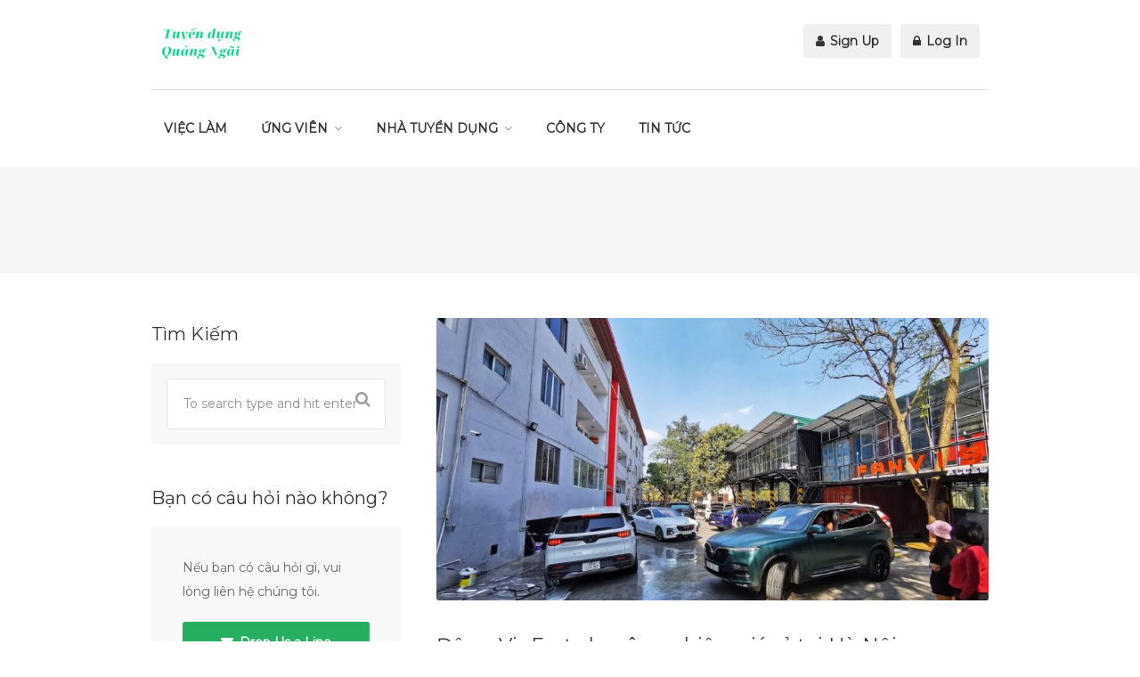

--- FILE ---
content_type: text/html; charset=UTF-8
request_url: https://tuyendungquangngai.com/tag/do-choi-o-to-vinfast
body_size: 47437
content:
<!DOCTYPE html>
<html lang="en-US">
<head>
<meta charset="UTF-8">
<meta name="viewport" content="width=device-width, initial-scale=1, maximum-scale=1">
<link rel="profile" href="http://gmpg.org/xfn/11">
<link rel="pingback" href="https://tuyendungquangngai.com/xmlrpc.php">

<title>đồ chơi ô tô VinFast &#8211; Tuyển Dụng Quảng Ngãi</title>
<meta name='robots' content='max-image-preview:large' />
<link rel='dns-prefetch' href='//www.google.com' />
<link rel='dns-prefetch' href='//maps.google.com' />
<link rel='dns-prefetch' href='//use.fontawesome.com' />
<link rel="alternate" type="application/rss+xml" title="Tuyển Dụng Quảng Ngãi &raquo; Feed" href="https://tuyendungquangngai.com/feed" />
<link rel="alternate" type="application/rss+xml" title="Tuyển Dụng Quảng Ngãi &raquo; Comments Feed" href="https://tuyendungquangngai.com/comments/feed" />
<link rel="alternate" type="application/rss+xml" title="Tuyển Dụng Quảng Ngãi &raquo; đồ chơi ô tô VinFast Tag Feed" href="https://tuyendungquangngai.com/tag/do-choi-o-to-vinfast/feed" />
<style id='wp-img-auto-sizes-contain-inline-css' type='text/css'>
img:is([sizes=auto i],[sizes^="auto," i]){contain-intrinsic-size:3000px 1500px}
/*# sourceURL=wp-img-auto-sizes-contain-inline-css */
</style>
<link rel='stylesheet' id='purethemes-shortcodes-css' href='https://tuyendungquangngai.com/wp-content/plugins/purethemes-shortcodes/css/shortcodes.css?ver=6.9' type='text/css' media='all' />
<link rel='stylesheet' id='wfsi-socialicons-css' href='https://tuyendungquangngai.com/wp-content/plugins/web-font-social-icons/css/icons.css?ver=6.9' type='text/css' media='all' />
<style id='wfsi-socialicons-inline-css' type='text/css'>

                    a.ptwsi-social-icon,
                    a.ptwsi-social-icon:visited,
                    .ptwsi_social-icons li a:visited,
                    .ptwsi_social-icons li a {
                            color: #A0A0A0;
                            background:  #F2F2F2;
                    }
/*# sourceURL=wfsi-socialicons-inline-css */
</style>
<style id='wp-emoji-styles-inline-css' type='text/css'>

	img.wp-smiley, img.emoji {
		display: inline !important;
		border: none !important;
		box-shadow: none !important;
		height: 1em !important;
		width: 1em !important;
		margin: 0 0.07em !important;
		vertical-align: -0.1em !important;
		background: none !important;
		padding: 0 !important;
	}
/*# sourceURL=wp-emoji-styles-inline-css */
</style>
<link rel='stylesheet' id='wp-block-library-css' href='https://tuyendungquangngai.com/wp-includes/css/dist/block-library/style.min.css?ver=6.9' type='text/css' media='all' />
<style id='global-styles-inline-css' type='text/css'>
:root{--wp--preset--aspect-ratio--square: 1;--wp--preset--aspect-ratio--4-3: 4/3;--wp--preset--aspect-ratio--3-4: 3/4;--wp--preset--aspect-ratio--3-2: 3/2;--wp--preset--aspect-ratio--2-3: 2/3;--wp--preset--aspect-ratio--16-9: 16/9;--wp--preset--aspect-ratio--9-16: 9/16;--wp--preset--color--black: #000000;--wp--preset--color--cyan-bluish-gray: #abb8c3;--wp--preset--color--white: #ffffff;--wp--preset--color--pale-pink: #f78da7;--wp--preset--color--vivid-red: #cf2e2e;--wp--preset--color--luminous-vivid-orange: #ff6900;--wp--preset--color--luminous-vivid-amber: #fcb900;--wp--preset--color--light-green-cyan: #7bdcb5;--wp--preset--color--vivid-green-cyan: #00d084;--wp--preset--color--pale-cyan-blue: #8ed1fc;--wp--preset--color--vivid-cyan-blue: #0693e3;--wp--preset--color--vivid-purple: #9b51e0;--wp--preset--gradient--vivid-cyan-blue-to-vivid-purple: linear-gradient(135deg,rgb(6,147,227) 0%,rgb(155,81,224) 100%);--wp--preset--gradient--light-green-cyan-to-vivid-green-cyan: linear-gradient(135deg,rgb(122,220,180) 0%,rgb(0,208,130) 100%);--wp--preset--gradient--luminous-vivid-amber-to-luminous-vivid-orange: linear-gradient(135deg,rgb(252,185,0) 0%,rgb(255,105,0) 100%);--wp--preset--gradient--luminous-vivid-orange-to-vivid-red: linear-gradient(135deg,rgb(255,105,0) 0%,rgb(207,46,46) 100%);--wp--preset--gradient--very-light-gray-to-cyan-bluish-gray: linear-gradient(135deg,rgb(238,238,238) 0%,rgb(169,184,195) 100%);--wp--preset--gradient--cool-to-warm-spectrum: linear-gradient(135deg,rgb(74,234,220) 0%,rgb(151,120,209) 20%,rgb(207,42,186) 40%,rgb(238,44,130) 60%,rgb(251,105,98) 80%,rgb(254,248,76) 100%);--wp--preset--gradient--blush-light-purple: linear-gradient(135deg,rgb(255,206,236) 0%,rgb(152,150,240) 100%);--wp--preset--gradient--blush-bordeaux: linear-gradient(135deg,rgb(254,205,165) 0%,rgb(254,45,45) 50%,rgb(107,0,62) 100%);--wp--preset--gradient--luminous-dusk: linear-gradient(135deg,rgb(255,203,112) 0%,rgb(199,81,192) 50%,rgb(65,88,208) 100%);--wp--preset--gradient--pale-ocean: linear-gradient(135deg,rgb(255,245,203) 0%,rgb(182,227,212) 50%,rgb(51,167,181) 100%);--wp--preset--gradient--electric-grass: linear-gradient(135deg,rgb(202,248,128) 0%,rgb(113,206,126) 100%);--wp--preset--gradient--midnight: linear-gradient(135deg,rgb(2,3,129) 0%,rgb(40,116,252) 100%);--wp--preset--font-size--small: 13px;--wp--preset--font-size--medium: 20px;--wp--preset--font-size--large: 36px;--wp--preset--font-size--x-large: 42px;--wp--preset--spacing--20: 0.44rem;--wp--preset--spacing--30: 0.67rem;--wp--preset--spacing--40: 1rem;--wp--preset--spacing--50: 1.5rem;--wp--preset--spacing--60: 2.25rem;--wp--preset--spacing--70: 3.38rem;--wp--preset--spacing--80: 5.06rem;--wp--preset--shadow--natural: 6px 6px 9px rgba(0, 0, 0, 0.2);--wp--preset--shadow--deep: 12px 12px 50px rgba(0, 0, 0, 0.4);--wp--preset--shadow--sharp: 6px 6px 0px rgba(0, 0, 0, 0.2);--wp--preset--shadow--outlined: 6px 6px 0px -3px rgb(255, 255, 255), 6px 6px rgb(0, 0, 0);--wp--preset--shadow--crisp: 6px 6px 0px rgb(0, 0, 0);}:where(.is-layout-flex){gap: 0.5em;}:where(.is-layout-grid){gap: 0.5em;}body .is-layout-flex{display: flex;}.is-layout-flex{flex-wrap: wrap;align-items: center;}.is-layout-flex > :is(*, div){margin: 0;}body .is-layout-grid{display: grid;}.is-layout-grid > :is(*, div){margin: 0;}:where(.wp-block-columns.is-layout-flex){gap: 2em;}:where(.wp-block-columns.is-layout-grid){gap: 2em;}:where(.wp-block-post-template.is-layout-flex){gap: 1.25em;}:where(.wp-block-post-template.is-layout-grid){gap: 1.25em;}.has-black-color{color: var(--wp--preset--color--black) !important;}.has-cyan-bluish-gray-color{color: var(--wp--preset--color--cyan-bluish-gray) !important;}.has-white-color{color: var(--wp--preset--color--white) !important;}.has-pale-pink-color{color: var(--wp--preset--color--pale-pink) !important;}.has-vivid-red-color{color: var(--wp--preset--color--vivid-red) !important;}.has-luminous-vivid-orange-color{color: var(--wp--preset--color--luminous-vivid-orange) !important;}.has-luminous-vivid-amber-color{color: var(--wp--preset--color--luminous-vivid-amber) !important;}.has-light-green-cyan-color{color: var(--wp--preset--color--light-green-cyan) !important;}.has-vivid-green-cyan-color{color: var(--wp--preset--color--vivid-green-cyan) !important;}.has-pale-cyan-blue-color{color: var(--wp--preset--color--pale-cyan-blue) !important;}.has-vivid-cyan-blue-color{color: var(--wp--preset--color--vivid-cyan-blue) !important;}.has-vivid-purple-color{color: var(--wp--preset--color--vivid-purple) !important;}.has-black-background-color{background-color: var(--wp--preset--color--black) !important;}.has-cyan-bluish-gray-background-color{background-color: var(--wp--preset--color--cyan-bluish-gray) !important;}.has-white-background-color{background-color: var(--wp--preset--color--white) !important;}.has-pale-pink-background-color{background-color: var(--wp--preset--color--pale-pink) !important;}.has-vivid-red-background-color{background-color: var(--wp--preset--color--vivid-red) !important;}.has-luminous-vivid-orange-background-color{background-color: var(--wp--preset--color--luminous-vivid-orange) !important;}.has-luminous-vivid-amber-background-color{background-color: var(--wp--preset--color--luminous-vivid-amber) !important;}.has-light-green-cyan-background-color{background-color: var(--wp--preset--color--light-green-cyan) !important;}.has-vivid-green-cyan-background-color{background-color: var(--wp--preset--color--vivid-green-cyan) !important;}.has-pale-cyan-blue-background-color{background-color: var(--wp--preset--color--pale-cyan-blue) !important;}.has-vivid-cyan-blue-background-color{background-color: var(--wp--preset--color--vivid-cyan-blue) !important;}.has-vivid-purple-background-color{background-color: var(--wp--preset--color--vivid-purple) !important;}.has-black-border-color{border-color: var(--wp--preset--color--black) !important;}.has-cyan-bluish-gray-border-color{border-color: var(--wp--preset--color--cyan-bluish-gray) !important;}.has-white-border-color{border-color: var(--wp--preset--color--white) !important;}.has-pale-pink-border-color{border-color: var(--wp--preset--color--pale-pink) !important;}.has-vivid-red-border-color{border-color: var(--wp--preset--color--vivid-red) !important;}.has-luminous-vivid-orange-border-color{border-color: var(--wp--preset--color--luminous-vivid-orange) !important;}.has-luminous-vivid-amber-border-color{border-color: var(--wp--preset--color--luminous-vivid-amber) !important;}.has-light-green-cyan-border-color{border-color: var(--wp--preset--color--light-green-cyan) !important;}.has-vivid-green-cyan-border-color{border-color: var(--wp--preset--color--vivid-green-cyan) !important;}.has-pale-cyan-blue-border-color{border-color: var(--wp--preset--color--pale-cyan-blue) !important;}.has-vivid-cyan-blue-border-color{border-color: var(--wp--preset--color--vivid-cyan-blue) !important;}.has-vivid-purple-border-color{border-color: var(--wp--preset--color--vivid-purple) !important;}.has-vivid-cyan-blue-to-vivid-purple-gradient-background{background: var(--wp--preset--gradient--vivid-cyan-blue-to-vivid-purple) !important;}.has-light-green-cyan-to-vivid-green-cyan-gradient-background{background: var(--wp--preset--gradient--light-green-cyan-to-vivid-green-cyan) !important;}.has-luminous-vivid-amber-to-luminous-vivid-orange-gradient-background{background: var(--wp--preset--gradient--luminous-vivid-amber-to-luminous-vivid-orange) !important;}.has-luminous-vivid-orange-to-vivid-red-gradient-background{background: var(--wp--preset--gradient--luminous-vivid-orange-to-vivid-red) !important;}.has-very-light-gray-to-cyan-bluish-gray-gradient-background{background: var(--wp--preset--gradient--very-light-gray-to-cyan-bluish-gray) !important;}.has-cool-to-warm-spectrum-gradient-background{background: var(--wp--preset--gradient--cool-to-warm-spectrum) !important;}.has-blush-light-purple-gradient-background{background: var(--wp--preset--gradient--blush-light-purple) !important;}.has-blush-bordeaux-gradient-background{background: var(--wp--preset--gradient--blush-bordeaux) !important;}.has-luminous-dusk-gradient-background{background: var(--wp--preset--gradient--luminous-dusk) !important;}.has-pale-ocean-gradient-background{background: var(--wp--preset--gradient--pale-ocean) !important;}.has-electric-grass-gradient-background{background: var(--wp--preset--gradient--electric-grass) !important;}.has-midnight-gradient-background{background: var(--wp--preset--gradient--midnight) !important;}.has-small-font-size{font-size: var(--wp--preset--font-size--small) !important;}.has-medium-font-size{font-size: var(--wp--preset--font-size--medium) !important;}.has-large-font-size{font-size: var(--wp--preset--font-size--large) !important;}.has-x-large-font-size{font-size: var(--wp--preset--font-size--x-large) !important;}
/*# sourceURL=global-styles-inline-css */
</style>

<style id='classic-theme-styles-inline-css' type='text/css'>
/*! This file is auto-generated */
.wp-block-button__link{color:#fff;background-color:#32373c;border-radius:9999px;box-shadow:none;text-decoration:none;padding:calc(.667em + 2px) calc(1.333em + 2px);font-size:1.125em}.wp-block-file__button{background:#32373c;color:#fff;text-decoration:none}
/*# sourceURL=/wp-includes/css/classic-themes.min.css */
</style>
<link rel='stylesheet' id='contact-form-7-css' href='https://tuyendungquangngai.com/wp-content/plugins/contact-form-7/includes/css/styles.css?ver=6.1.4' type='text/css' media='all' />
<link rel='stylesheet' id='pp-bootstrap-css' href='https://tuyendungquangngai.com/wp-content/plugins/ppress/assets/css/flat-ui/bs/css/bs.css?ver=6.9' type='text/css' media='all' />
<link rel='stylesheet' id='pp-flat-ui-css' href='https://tuyendungquangngai.com/wp-content/plugins/ppress/assets/css/flat-ui/css/flat-ui.css?ver=6.9' type='text/css' media='all' />
<link rel='stylesheet' id='ppcore-css' href='https://tuyendungquangngai.com/wp-content/plugins/ppress/assets/css/ppcore.css?ver=6.9' type='text/css' media='all' />
<link rel='stylesheet' id='job-alerts-frontend-css' href='https://tuyendungquangngai.com/wp-content/plugins/wp-job-manager-alerts/assets/css/frontend.css?ver=6.9' type='text/css' media='all' />
<link rel='stylesheet' id='workscout-base-css' href='https://tuyendungquangngai.com/wp-content/themes/workscout2/css/base.min.css?ver=20180323' type='text/css' media='all' />
<link rel='stylesheet' id='workscout-responsive-css' href='https://tuyendungquangngai.com/wp-content/themes/workscout2/css/responsive.min.css?ver=20180323' type='text/css' media='all' />
<link rel='stylesheet' id='workscout-font-awesome-css' href='https://tuyendungquangngai.com/wp-content/themes/workscout2/css/font-awesome.css?ver=6.9' type='text/css' media='all' />
<link rel='stylesheet' id='workscout-style-css' href='https://tuyendungquangngai.com/wp-content/themes/workscout2/style.css?ver=20180323' type='text/css' media='all' />
<link rel='stylesheet' id='workscout-woocommerce-css' href='https://tuyendungquangngai.com/wp-content/themes/workscout2/css/woocommerce.min.css?ver=20180323' type='text/css' media='all' />
<link rel='stylesheet' id='wp-pagenavi-css' href='https://tuyendungquangngai.com/wp-content/plugins/wp-pagenavi/pagenavi-css.css?ver=2.70' type='text/css' media='all' />
<link rel='stylesheet' id='kirki-styles-workscout-css' href='https://tuyendungquangngai.com/wp-content/themes/workscout2/kirki/assets/css/kirki-styles.css?ver=3.0.25' type='text/css' media='all' />
<style id='kirki-styles-workscout-inline-css' type='text/css'>
#banner.with-transparent-header .search-container.sc-jobs{padding-top:126px;padding-bottom:126px;}#banner.jobs-search-banner .search-container.sc-jobs{padding-top:126px;padding-bottom:126px;}#banner.with-transparent-header.jobs-search-banner:before{background-color:rgba(22,18,18,0);}#banner.jobs-search-banner:before{background-color:rgba(22,18,18,0);}#banner.with-transparent-header .search-container.sc-resumes{padding-top:190px;padding-bottom:190px;}#banner.with-transparent-header.resumes-search-banner:before{background-color:rgba(42, 46, 50, 0.7);}body{font-family:Montserrat, Helvetica, Arial, sans-serif;font-size:14px;font-weight:400;line-height:27px;text-align:left;text-transform:none;color:#666;}#logo h1 a,#logo h2 a{font-family:"Varela Round", Helvetica, Arial, sans-serif;font-size:24px;font-weight:400;line-height:27px;text-align:left;text-transform:none;color:#666;}h1,h2,h3,h4,h5,h6{font-family:Montserrat, Helvetica, Arial, sans-serif;font-weight:400;}
/*# sourceURL=kirki-styles-workscout-inline-css */
</style>
<script type="text/javascript" src="https://tuyendungquangngai.com/wp-includes/js/jquery/jquery.min.js?ver=3.7.1" id="jquery-core-js"></script>
<script type="text/javascript" src="https://tuyendungquangngai.com/wp-includes/js/jquery/jquery-migrate.min.js?ver=3.4.1" id="jquery-migrate-js"></script>
<script type="text/javascript" id="workscout-ajax-login-script-js-extra">
/* <![CDATA[ */
var ajax_login_object = {"ajaxurl":"https://tuyendungquangngai.com/wp-admin/admin-ajax.php","redirecturl":"https://tuyendungquangngai.com","redirect_job_dashboard":"https://tuyendungquangngai.com/job-dashboard","redirect_candidate_dashboard":"https://tuyendungquangngai.com/candidate-dashboard-2","loadingmessage":"Sending user info, please wait..."};
//# sourceURL=workscout-ajax-login-script-js-extra
/* ]]> */
</script>
<script type="text/javascript" src="https://tuyendungquangngai.com/wp-content/themes/workscout2/js/ajax-login-script.min.js?ver=6.9" id="workscout-ajax-login-script-js"></script>
<script type="text/javascript" src="https://www.google.com/recaptcha/api.js?ver=6.9" id="recaptcha-js"></script>
<script type="text/javascript" src="https://maps.google.com/maps/api/js?key=AIzaSyBRxu25PSuBdwSO4dMyoL17GQC-M4Pux8U&amp;libraries=places&amp;ver=6.9" id="google-maps-js"></script>
<link rel="https://api.w.org/" href="https://tuyendungquangngai.com/wp-json/" /><link rel="alternate" title="JSON" type="application/json" href="https://tuyendungquangngai.com/wp-json/wp/v2/tags/1200" /><link rel="EditURI" type="application/rsd+xml" title="RSD" href="https://tuyendungquangngai.com/xmlrpc.php?rsd" />
<meta name="generator" content="WordPress 6.9" />
<style type="text/css">

.current-menu-item > a,a.button.gray.app-link.opened,ul.float-right li a:hover,.menu ul li.sfHover a.sf-with-ul,.menu ul li a:hover,a.menu-trigger:hover,
.current-menu-parent a,#jPanelMenu-menu li a:hover,.search-container button,.upload-btn,button,input[type="button"],input[type="submit"],a.button,.upload-btn:hover,#titlebar.photo-bg a.button.white:hover,a.button.dark:hover,#backtotop a:hover,.mfp-close:hover,.woocommerce-MyAccount-navigation li.is-active a,.woocommerce-MyAccount-navigation li.current-menu-item a,.tabs-nav li.active a, .tabs-nav-o li.active a,.accordion h3.active-acc,.highlight.color, .plan.color-2 .plan-price,.plan.color-2 a.button,.tp-leftarrow:hover,.tp-rightarrow:hover,
.pagination ul li a.current-page,.woocommerce-pagination .current,.pagination .current,.pagination ul li a:hover,.pagination-next-prev ul li a:hover,
.infobox,.load_more_resumes,.job-manager-pagination .current,.hover-icon,.comment-by a.reply:hover,.chosen-container .chosen-results li.highlighted,
.chosen-container-multi .chosen-choices li.search-choice,.list-search button,.checkboxes input[type=checkbox]:checked + label:before, .double-bounce1, .double-bounce2,
.widget_range_filter .ui-state-default,.tagcloud a:hover,.filter_by_tag_cloud a.active,.filter_by_tag_cloud a:hover,#wp-calendar tbody td#today,.footer-widget .tagcloud a:hover,.nav-links a:hover, .icon-box.rounded i:after, #mapnav-buttons a:hover,
.comment-by a.comment-reply-link:hover,#jPanelMenu-menu .current-menu-item > a, .button.color { background-color: #26ae61; }

a,table td.title a:hover,table.manage-table td.action a:hover,#breadcrumbs ul li a:hover,#titlebar span.icons a:hover,.counter-box i,
.counter,#popular-categories li a i,.single-resume .resume_description.styled-list ul li:before,.list-1 li:before,.dropcap,.resume-titlebar span a:hover i,.resume-spotlight h4, .resumes-content h4,.job-overview ul li i,
.company-info span a:hover,.infobox a:hover,.meta-tags span a:hover,.widget-text h5 a:hover,.app-content .info span ,.app-content .info ul li a:hover,
table td.job_title a:hover,table.manage-table td.action a:hover,.job-spotlight span a:hover,.widget_rss li:before,.widget_rss li a:hover,
.widget_categories li:before,.widget-out-title_categories li:before,.widget_archive li:before,.widget-out-title_archive li:before,
.widget_recent_entries li:before,.widget-out-title_recent_entries li:before,.categories li:before,.widget_meta li:before,.widget_recent_comments li:before,
.widget_nav_menu li:before,.widget_pages li:before,.widget_categories li a:hover,.widget-out-title_categories li a:hover,.widget_archive li a:hover,
.widget-out-title_archive li a:hover,.widget_recent_entries li a:hover,.widget-out-title_recent_entries li a:hover,.categories li a:hover,
.widget_meta li a:hover,#wp-calendar tbody td a,.widget_nav_menu li a:hover,.widget_pages li a:hover,.resume-title a:hover, .company-letters a:hover, .companies-overview li li a:hover,.icon-box.rounded i, .icon-box i,
#titlebar .company-titlebar span a:hover{ color:  #26ae61; }
.icon-box.rounded i { border-color: #26ae61; }
.resumes li a:before,.resumes-list li a:before,.job-list li a:before,table.manage-table tr:before {	-webkit-box-shadow: 0px 1px 0px 0px rgba(38,174,97,0.7);	-moz-box-shadow: 0px 1px 0px 0px rgba(38,174,97,0.7);	box-shadow: 0px 1px 0px 0px rgba(38,174,97,0.7);}
#popular-categories li a:before {-webkit-box-shadow: 0px 0px 0px 1px rgba(38,174,97,0.7);-moz-box-shadow: 0px 0px 0px 1px rgba(38,174,97,0.7);box-shadow: 0px 0px 0px 1px rgba(38,174,97,0.7);}
table.manage-table tr:hover td,.resumes li:hover,.job-list li:hover { border-color: rgba(38,174,97,0.7); }

table.manage-table tr:hover td,.resumes li:hover,.job-list li:hover, #popular-categories li a:hover { background-color: rgba(38,174,97,0.05); }


.resumes.alternative li:before,
.category-small-box:hover { background-color: #26ae61; }
.category-small-box i { color: #26ae61; }

 #logo img {
    max-height: 50px;
}

#search_map {
	height: 400px;
}

	.woocommerce-ordering { display: none; }
	.woocommerce-result-count { display: none; }

.job_filters a.rss_link { display: none; }

@media (max-width: 1290px) {
.sticky-header.cloned { display: none;}
#titlebar.photo-bg.with-transparent-header.single {
    padding-top:200px !important;
}
}



</style>

<style type="text/css">

    body {  }
    h1, h2, h3, h4, h5, h6  {  }
    #logo h1 a, #logo h2 a {  }
    body .menu ul > li > a, body .menu ul li a {    }
   
    </style>
  <style>
.job-spotlight span.part-time, .map-box span.job-type.part-time,.new-layout.job_listings > li a span.job-type.part-time { color: #ffffff; border: 1px solid #ffffff; background-color: rgba( 255,255,255,0.07) }.new-layout.job_listings > li a.job_listing_type-part-time { border-left: 4px solid #ffffff }span.part-time { background-color: #ffffff; }.job-spotlight span.temporary, .map-box span.job-type.temporary,.new-layout.job_listings > li a span.job-type.temporary { color: #ffffff; border: 1px solid #ffffff; background-color: rgba( 255,255,255,0.07) }.new-layout.job_listings > li a.job_listing_type-temporary { border-left: 4px solid #ffffff }span.temporary { background-color: #ffffff; }.job-spotlight span.internship, .map-box span.job-type.internship,.new-layout.job_listings > li a span.job-type.internship { color: #ffffff; border: 1px solid #ffffff; background-color: rgba( 255,255,255,0.07) }.new-layout.job_listings > li a.job_listing_type-internship { border-left: 4px solid #ffffff }span.internship { background-color: #ffffff; }.job-spotlight span.full-time, .map-box span.job-type.full-time,.new-layout.job_listings > li a span.job-type.full-time { color: #ffffff; border: 1px solid #ffffff; background-color: rgba( 255,255,255,0.07) }.new-layout.job_listings > li a.job_listing_type-full-time { border-left: 4px solid #ffffff }span.full-time { background-color: #ffffff; }.job-spotlight span.tu-do, .map-box span.job-type.tu-do,.new-layout.job_listings > li a span.job-type.tu-do { color: #ffffff; border: 1px solid #ffffff; background-color: rgba( 255,255,255,0.07) }.new-layout.job_listings > li a.job_listing_type-tu-do { border-left: 4px solid #ffffff }span.tu-do { background-color: #ffffff; }</style>
<meta name="generator" content="Powered by WPBakery Page Builder - drag and drop page builder for WordPress."/>
<!--[if lte IE 9]><link rel="stylesheet" type="text/css" href="https://tuyendungquangngai.com/wp-content/plugins/js_composer/assets/css/vc_lte_ie9.min.css" media="screen"><![endif]--><noscript><style type="text/css"> .wpb_animate_when_almost_visible { opacity: 1; }</style></noscript></head>
<body class="archive tag tag-do-choi-o-to-vinfast tag-1200 wp-theme-workscout2 fullwidth group-blog workscout wpb-js-composer js-comp-ver-5.6 vc_responsive">

<div id="wrapper">

<header class="default" id="main-header">
<div class="container">
	<div class="sixteen columns">
	
		<!-- Logo -->
		<div id="logo">
			                     <a href="https://tuyendungquangngai.com/" title="Tuyển Dụng Quảng Ngãi" rel="home"><img src="https://tuyendungquangngai.com/wp-content/uploads/2022/09/tuyen-dung-quang-ngai-logo-2.png" data-rjs="" alt="Tuyển Dụng Quảng Ngãi"/></a>
                                    		</div>
		<!-- Mobile Navigation -->
		<div class="mmenu-trigger">
			<button class="hamburger hamburger--collapse" type="button">
				<span class="hamburger-box">
					<span class="hamburger-inner"></span>
				</span>
			</button>
		</div>

		<!-- Menu -->
	
		<nav id="navigation" class="menu">

			<ul id="responsive" class="menu"><li id="menu-item-247" class="menu-item menu-item-type-post_type menu-item-object-page menu-item-247"><a href="https://tuyendungquangngai.com/browse-jobs">VIỆC LÀM</a></li>
<li id="menu-item-52" class="menu-item menu-item-type-custom menu-item-object-custom menu-item-has-children menu-item-52"><a href="#">ỨNG VIÊN</a>
<ul class="sub-menu">
	<li id="menu-item-248" class="menu-item menu-item-type-post_type menu-item-object-page menu-item-248"><a href="https://tuyendungquangngai.com/browse-jobs">TÌM VIỆC LÀM</a></li>
	<li id="menu-item-249" class="menu-item menu-item-type-post_type menu-item-object-page menu-item-249"><a href="https://tuyendungquangngai.com/companies">CÔNG TY</a></li>
	<li id="menu-item-229" class="menu-item menu-item-type-post_type menu-item-object-page menu-item-229"><a href="https://tuyendungquangngai.com/nop-cv">TẠO HỒ SƠ</a></li>
	<li id="menu-item-266" class="menu-item menu-item-type-post_type menu-item-object-page menu-item-266"><a href="https://tuyendungquangngai.com/candidate-dashboard-2">HỒ SƠ CÁ NHÂN</a></li>
</ul>
</li>
<li id="menu-item-53" class="menu-item menu-item-type-custom menu-item-object-custom menu-item-has-children menu-item-53"><a href="#">NHÀ TUYỂN DỤNG</a>
<ul class="sub-menu">
	<li id="menu-item-230" class="menu-item menu-item-type-post_type menu-item-object-page menu-item-230"><a href="https://tuyendungquangngai.com/dang-viec">ĐĂNG TUYỂN</a></li>
	<li id="menu-item-268" class="menu-item menu-item-type-post_type menu-item-object-page menu-item-268"><a href="https://tuyendungquangngai.com/so-yeu-ly-lich">TÌM NGƯỜI</a></li>
	<li id="menu-item-282" class="menu-item menu-item-type-post_type menu-item-object-page menu-item-282"><a href="https://tuyendungquangngai.com/job-dashboard">VIỆC ĐÃ ĐĂNG</a></li>
	<li id="menu-item-3204" class="menu-item menu-item-type-post_type menu-item-object-page menu-item-3204"><a href="https://tuyendungquangngai.com/account">TÀI KHOẢN</a></li>
</ul>
</li>
<li id="menu-item-456" class="menu-item menu-item-type-post_type menu-item-object-page menu-item-456"><a href="https://tuyendungquangngai.com/thong-tin-doanh-nghiep">CÔNG TY</a></li>
<li id="menu-item-24973" class="menu-item menu-item-type-post_type menu-item-object-page menu-item-24973"><a href="https://tuyendungquangngai.com/thong-tin-cong-ty">TIN TỨC</a></li>
</ul>
<ul class="float-right">
				<li><a href="#signup-dialog" class="small-dialog popup-with-zoom-anim"><i class="fa fa-user"></i> Sign Up</a></li>
			<li><a href="#login-dialog" class="small-dialog popup-with-zoom-anim"><i class="fa fa-lock"></i> Log In</a></li>
	</ul>
</nav>
		<div id="signup-dialog" class="small-dialog workscout-way zoom-anim-dialog mfp-hide apply-popup workscout-signup-popup">
			<div class="small-dialog-headline">
				<h2>Sign Up</h2>
			</div>
			<div class="small-dialog-content"> 
				User registration is not enabled 
			</div>
		</div>
		<div id="login-dialog" class="small-dialog workscout-way zoom-anim-dialog mfp-hide apply-popup workscout-login-popup">
			<div class="small-dialog-headline">
				<h2>Login</h2>
			</div>
			<div class="small-dialog-content">
				        <div class="entry-header">
            <h3 class="headline margin-bottom-20">Login</h3>
        </div>
        
         
        <form id="workscout_login_form"  class="workscout_form" action="" method="post">
            <p class="status"></p>
            <fieldset>
                <p>
                    <label for="workscout_user_Login">Username                    <i class="ln ln-icon-Male"></i><input name="workscout_user_login" id="workscout_user_login" class="required" type="text"/>
                    </label>
                </p>
                <p>
                    <label for="workscout_user_pass">Password                    <i class="ln ln-icon-Lock-2"></i><input name="workscout_user_pass" id="workscout_user_pass" class="required" type="password"/>
                    </label>
                </p>
                <p>
                    <input type="hidden" id="workscout_login_nonce" name="workscout_login_nonce" value="e230c26f4f"/>
                    <input type="hidden" name="workscout_login_check" value="1"/>
                    <input type="hidden" id="security" name="security" value="ab9cac1bb0" /><input type="hidden" name="_wp_http_referer" value="/tag/do-choi-o-to-vinfast" />                    <input id="workscout_login_submit" type="submit" value="Login"/>
                </p>
                <p>Don&#039;t have an account? <a href="https://tuyendungquangngai.com/do-xe-vinfast-chuyen-nghiep-gia-re-tai-ha-noi.html?action=register">Sign up now</a>!</p>
                <p><a href="https://tuyendungquangngai.com/reset-password" title="Lost Password?">Lost Password?</a></p>
    
            </fieldset>
        </form>
     
			</div>
		</div>
			</div>
</div>
</header>
<div class="clearfix"></div>



<div id="titlebar" class="single">
	<div class="container">

		<div class="sixteen columns">
					</div>

	</div>
</div>

<!-- Content
================================================== -->
<div class="container left-sidebar">

	<!-- Blog Posts -->
	<div class="eleven columns">
		<div class="padding-right">
		
						
			<article id="post-26559" class="post-container post-26559 post type-post status-publish format-standard has-post-thumbnail hentry category-tin-tuc tag-dich-vu-do-xe-vinfast-gia-re-ha-noi tag-dich-vu-do-xe-vinfast-uy-tin tag-dich-vu-do-xe-vinfast-uy-tin-tai-ha-noi tag-do-choi-va-phu-kien-cho-xe-vinfast tag-do-choi-o-to-vinfast tag-do-choi-xe-hoi-vinfast tag-do-xe-vinfast tag-phu-kien-cho-xe-vinfast tag-phu-kien-do-choi-xe-vinfast">
  
        <div class="post-img">
        <a href="https://tuyendungquangngai.com/do-xe-vinfast-chuyen-nghiep-gia-re-tai-ha-noi.html"><img width="840" height="430" src="https://tuyendungquangngai.com/wp-content/uploads/2021/03/z2359109053354_c75d50993d0e6a990bcf7a5b326ecee9-840x430.jpg" class="attachment-post-thumbnail size-post-thumbnail wp-post-image" alt="" decoding="async" fetchpriority="high" /><div class="hover-icon"></div></a>
      </div>
      
  <section class="post-content">

    <a href="https://tuyendungquangngai.com/do-xe-vinfast-chuyen-nghiep-gia-re-tai-ha-noi.html"><h3>Độ xe VinFast chuyên nghiệp, giá rẻ tại Hà Nội</h3></a>
   
    <div class="meta-tags">
      <div class="entry-meta"></div>    </div>
    
    <p>Độ xe chuyên nghiệp đang dần trở thành trào lưu phổ biến hiện nay. Đơn giản chỉ là muốn tăng sự sáng tạo, làm đẹp cho xế yêu, cùng nhiều&#8230;</p>

    <a href="https://tuyendungquangngai.com/do-xe-vinfast-chuyen-nghiep-gia-re-tai-ha-noi.html" class="button read-more">Read More</a>

  </section>

</article>
			
			
		

		</div>
	</div>
	<!-- Blog Posts / End -->
	
<div class="five columns sidebar">
	<aside id="search-3" class="widget widget_search"><h4 class="widget-title">Tìm Kiếm</h4><div class="widget-box search">
	<form method="get" class="search-form" action="https://tuyendungquangngai.com/" role="search">
		<input type="hidden" name="post_type" value="post" />
		<div class="input"><input class="search-field" type="text" name="s" placeholder="To search type and hit enter" value=""/></div>
	</form>
</div>


</aside><aside id="text-2" class="widget widget_text"><h4 class="widget-title">Bạn có câu hỏi nào không?</h4>			<div class="textwidget"><div class="widget-box">
				<p>Nếu bạn có câu hỏi gì, vui lòng liên hệ chúng tôi.</p>
				<a href="https://tuyendungquangngai.com/contact" class="button widget-btn"><i class="fa fa-envelope"></i> Drop Us a Line</a>
			</div></div>
		</aside></div><!-- #secondary -->

</div>

<!-- Footer
================================================== -->
<div class="margin-top-45"></div>

<div id="footer">
<!-- Main -->
	<div class="container">
		             <div class="five columns">
                            </div>
                     <div class="three columns">
                            </div>
                     <div class="three columns">
                            </div>
                     <div class="five columns">
                            </div>
        	</div>

	<!-- Bottom -->
	<div class="container">
		<div class="footer-bottom">
			<div class="sixteen columns">
				
                <h4>Follow us</h4><ul class="social-icons"><li><a target="_blank" class="facebook" title="Facebook" href="#"><i class="icon-facebook"></i></a></li><li><a target="_blank" class="twitter" title="Twitter" href="#"><i class="icon-twitter"></i></a></li><li><a target="_blank" class="gplus" title="GooglePlus" href="#"><i class="icon-gplus"></i></a></li><li><a target="_blank" class="linkedin" title="LinkdedIn" href="#"><i class="icon-linkedin"></i></a></li></ul>				
				<div class="copyrights">© QniTech.Vn. All Rights Reserved.</div>
			</div>
		</div>
	</div>

</div>

<!-- Back To Top Button -->
<div id="backtotop"><a href="#"></a></div>
<div id="ajax_response"></div>
</div>
<!-- Wrapper / End -->


<script type="speculationrules">
{"prefetch":[{"source":"document","where":{"and":[{"href_matches":"/*"},{"not":{"href_matches":["/wp-*.php","/wp-admin/*","/wp-content/uploads/*","/wp-content/*","/wp-content/plugins/*","/wp-content/themes/workscout2/*","/*\\?(.+)"]}},{"not":{"selector_matches":"a[rel~=\"nofollow\"]"}},{"not":{"selector_matches":".no-prefetch, .no-prefetch a"}}]},"eagerness":"conservative"}]}
</script>
<!-- HFCM by 99 Robots - Snippet # 1:  -->
<!-- 1b7220e0f41262b5dc9357a758f3aa2b -->
<!-- /end HFCM by 99 Robots -->
<!-- Start: Copyright 2025 TraceMyIP.org Service Code (130658-06182025)- DO NOT MODIFY //-->
<div id="elemID031021" style="line-height:16px;text-align:center;z-index:100000;"><script async type="text/javascript" src="//s3.tracemyip.org/vLg/lgUrl.php?pidnVar2=75413&amp;prtVar2=7&amp;stlVar2=1500~1750251984~14*2~0F5999*F7FFE6*537899*000000~1*1*0*0*0&amp;rgtype=4684NR-IPIB&amp;scvVar2=12"></script><noscript><a href="https://www.tracemyip.org/tools/website-visitors-counter-traffic-tracker-statistics/"><img src="//s3.tracemyip.org/vLg/1500~1750251984~14*2~0F5999*F7FFE6*537899*000000~1*1*0*0*0/4684NR-IPIB/75413/7/12/ans/" alt="Webpage visitors Ip" referrerpolicy="no-referrer-when-downgrade" style="border:0px;"></a></noscript></div>
<!-- End: TraceMyIP.org Service Code //--><!-- a1c0df7a9c83012dad52554e223bced2 --><script type="text/javascript" src="https://tuyendungquangngai.com/wp-content/plugins/purethemes-shortcodes/js/shortcodes.js?ver=6.9" id="purethemes-shortcodes-js"></script>
<script type="text/javascript" src="https://tuyendungquangngai.com/wp-includes/js/dist/hooks.min.js?ver=dd5603f07f9220ed27f1" id="wp-hooks-js"></script>
<script type="text/javascript" src="https://tuyendungquangngai.com/wp-includes/js/dist/i18n.min.js?ver=c26c3dc7bed366793375" id="wp-i18n-js"></script>
<script type="text/javascript" id="wp-i18n-js-after">
/* <![CDATA[ */
wp.i18n.setLocaleData( { 'text direction\u0004ltr': [ 'ltr' ] } );
//# sourceURL=wp-i18n-js-after
/* ]]> */
</script>
<script type="text/javascript" src="https://tuyendungquangngai.com/wp-content/plugins/contact-form-7/includes/swv/js/index.js?ver=6.1.4" id="swv-js"></script>
<script type="text/javascript" id="contact-form-7-js-before">
/* <![CDATA[ */
var wpcf7 = {
    "api": {
        "root": "https:\/\/tuyendungquangngai.com\/wp-json\/",
        "namespace": "contact-form-7\/v1"
    }
};
//# sourceURL=contact-form-7-js-before
/* ]]> */
</script>
<script type="text/javascript" src="https://tuyendungquangngai.com/wp-content/plugins/contact-form-7/includes/js/index.js?ver=6.1.4" id="contact-form-7-js"></script>
<script type="text/javascript" src="https://tuyendungquangngai.com/wp-includes/js/jquery/ui/core.min.js?ver=1.13.3" id="jquery-ui-core-js"></script>
<script type="text/javascript" src="https://tuyendungquangngai.com/wp-includes/js/jquery/ui/menu.min.js?ver=1.13.3" id="jquery-ui-menu-js"></script>
<script type="text/javascript" src="https://tuyendungquangngai.com/wp-includes/js/dist/dom-ready.min.js?ver=f77871ff7694fffea381" id="wp-dom-ready-js"></script>
<script type="text/javascript" src="https://tuyendungquangngai.com/wp-includes/js/dist/a11y.min.js?ver=cb460b4676c94bd228ed" id="wp-a11y-js"></script>
<script type="text/javascript" src="https://tuyendungquangngai.com/wp-includes/js/jquery/ui/autocomplete.min.js?ver=1.13.3" id="jquery-ui-autocomplete-js"></script>
<script type="text/javascript" src="https://tuyendungquangngai.com/wp-content/themes/workscout2/js/skip-link-focus-fix.min.js?ver=20130115" id="workscout-skip-link-focus-fix-js"></script>
<script type="text/javascript" src="https://tuyendungquangngai.com/wp-includes/js/jquery/ui/mouse.min.js?ver=1.13.3" id="jquery-ui-mouse-js"></script>
<script type="text/javascript" src="https://tuyendungquangngai.com/wp-includes/js/jquery/ui/slider.min.js?ver=1.13.3" id="jquery-ui-slider-js"></script>
<script type="text/javascript" src="https://tuyendungquangngai.com/wp-content/themes/workscout2/js/slick.min.js?ver=20180323" id="slick-min-js"></script>
<script type="text/javascript" src="https://tuyendungquangngai.com/wp-content/themes/workscout2/js/chosen.jquery.min.js?ver=20180323" id="workscout-chosen-js"></script>
<script type="text/javascript" src="https://tuyendungquangngai.com/wp-content/themes/workscout2/js/hoverIntent.min.js?ver=20180323" id="workscout-hoverIntent-js"></script>
<script type="text/javascript" src="https://tuyendungquangngai.com/wp-content/themes/workscout2/js/jquery.counterup.min.js?ver=20180323" id="workscout-counterup-js"></script>
<script type="text/javascript" src="https://tuyendungquangngai.com/wp-content/themes/workscout2/js/jquery.flexslider-min.js?ver=20180323" id="workscout-flexslider-js"></script>
<script type="text/javascript" src="https://tuyendungquangngai.com/wp-content/themes/workscout2/js/markerclusterer.min.js?ver=20180323" id="workscout-clusters-js"></script>
<script type="text/javascript" id="workscout-map-js-extra">
/* <![CDATA[ */
var wsmap = {"marker_color":"#de1677","use_clusters":"1","autofit":"1","default_zoom":"10","map_type":"ROADMAP","scroll_zoom":"","geocode":"1","centerPoint":"15.098519, 108.813188","country":""};
//# sourceURL=workscout-map-js-extra
/* ]]> */
</script>
<script type="text/javascript" src="https://tuyendungquangngai.com/wp-content/themes/workscout2/js/workscout.map.min.js?ver=20180323" id="workscout-map-js"></script>
<script type="text/javascript" id="workscout-single-map-js-extra">
/* <![CDATA[ */
var wssmap = {"marker_color":"#de1677","single_zoom":"10"};
//# sourceURL=workscout-single-map-js-extra
/* ]]> */
</script>
<script type="text/javascript" src="https://tuyendungquangngai.com/wp-content/themes/workscout2/js/workscout.single.map.min.js?ver=20180323" id="workscout-single-map-js"></script>
<script type="text/javascript" src="https://tuyendungquangngai.com/wp-content/themes/workscout2/js/jquery.gmaps.min.js?ver=20180323" id="workscout-gmaps-js"></script>
<script type="text/javascript" src="https://tuyendungquangngai.com/wp-content/themes/workscout2/js/mmenu.min.js?ver=20180323" id="mmenu-min-js"></script>
<script type="text/javascript" src="https://tuyendungquangngai.com/wp-content/themes/workscout2/js/jquery.isotope.min.js?ver=20180323" id="workscout-isotope-js"></script>
<script type="text/javascript" src="https://tuyendungquangngai.com/wp-content/themes/workscout2/js/jquery.magnific-popup.min.js?ver=20180323" id="workscout-magnific-js"></script>
<script type="text/javascript" src="https://tuyendungquangngai.com/wp-content/themes/workscout2/js/jquery.superfish.min.js?ver=20180323" id="workscout-superfish-js"></script>
<script type="text/javascript" src="https://tuyendungquangngai.com/wp-content/themes/workscout2/js/jquery.themepunch.tools.min.js?ver=20180323" id="workscout-tools-js"></script>
<script type="text/javascript" src="https://tuyendungquangngai.com/wp-content/themes/workscout2/js/jquery.themepunch.showbizpro.min.js?ver=20180323" id="workscout-showbizpro-js"></script>
<script type="text/javascript" src="https://tuyendungquangngai.com/wp-content/themes/workscout2/js/stacktable.min.js?ver=20180323" id="workscout-stacktable-js"></script>
<script type="text/javascript" src="https://tuyendungquangngai.com/wp-content/themes/workscout2/js/waypoints.min.js?ver=20180323" id="workscout-waypoints-js"></script>
<script type="text/javascript" src="https://tuyendungquangngai.com/wp-content/themes/workscout2/js/headroom.min.js?ver=20180323" id="workscout-headroom-js"></script>
<script type="text/javascript" id="workscout-custom-js-extra">
/* <![CDATA[ */
var ws = {"logo":"https://tuyendungquangngai.com/wp-content/uploads/2022/09/tuyen-dung-quang-ngai-logo-2.png","retinalogo":"","transparentlogo":"","transparentretinalogo":"","ajaxurl":"/wp-admin/admin-ajax.php","theme_color":"#26ae61","woo_account_page":"https://tuyendungquangngai.com/my-account","theme_url":"https://tuyendungquangngai.com/wp-content/themes/workscout2","header_breakpoint":"1290","no_results_text":"No results match"};
//# sourceURL=workscout-custom-js-extra
/* ]]> */
</script>
<script type="text/javascript" src="https://tuyendungquangngai.com/wp-content/themes/workscout2/js/dev/custom.js?ver=1768804379" id="workscout-custom-js"></script>
<script type="text/javascript" src="https://use.fontawesome.com/30858dc40a.js?ver=4.0.7" id="kirki-fontawesome-font-js"></script>
<script type="text/javascript" src="https://ajax.googleapis.com/ajax/libs/webfont/1.6.26/webfont.js?ver=3.0.25" id="webfont-loader-js"></script>
<script type="text/javascript" id="webfont-loader-js-after">
/* <![CDATA[ */
WebFont.load({google:{families:['Montserrat:400:cyrillic,cyrillic-ext,devanagari,greek,greek-ext,khmer,latin,latin-ext,vietnamese,hebrew,arabic,bengali,gujarati,tamil,telugu,thai', 'Varela Round:400:cyrillic,cyrillic-ext,devanagari,greek,greek-ext,khmer,latin,latin-ext,vietnamese,hebrew,arabic,bengali,gujarati,tamil,telugu,thai']}});
//# sourceURL=webfont-loader-js-after
/* ]]> */
</script>
<script id="wp-emoji-settings" type="application/json">
{"baseUrl":"https://s.w.org/images/core/emoji/17.0.2/72x72/","ext":".png","svgUrl":"https://s.w.org/images/core/emoji/17.0.2/svg/","svgExt":".svg","source":{"concatemoji":"https://tuyendungquangngai.com/wp-includes/js/wp-emoji-release.min.js?ver=6.9"}}
</script>
<script type="module">
/* <![CDATA[ */
/*! This file is auto-generated */
const a=JSON.parse(document.getElementById("wp-emoji-settings").textContent),o=(window._wpemojiSettings=a,"wpEmojiSettingsSupports"),s=["flag","emoji"];function i(e){try{var t={supportTests:e,timestamp:(new Date).valueOf()};sessionStorage.setItem(o,JSON.stringify(t))}catch(e){}}function c(e,t,n){e.clearRect(0,0,e.canvas.width,e.canvas.height),e.fillText(t,0,0);t=new Uint32Array(e.getImageData(0,0,e.canvas.width,e.canvas.height).data);e.clearRect(0,0,e.canvas.width,e.canvas.height),e.fillText(n,0,0);const a=new Uint32Array(e.getImageData(0,0,e.canvas.width,e.canvas.height).data);return t.every((e,t)=>e===a[t])}function p(e,t){e.clearRect(0,0,e.canvas.width,e.canvas.height),e.fillText(t,0,0);var n=e.getImageData(16,16,1,1);for(let e=0;e<n.data.length;e++)if(0!==n.data[e])return!1;return!0}function u(e,t,n,a){switch(t){case"flag":return n(e,"\ud83c\udff3\ufe0f\u200d\u26a7\ufe0f","\ud83c\udff3\ufe0f\u200b\u26a7\ufe0f")?!1:!n(e,"\ud83c\udde8\ud83c\uddf6","\ud83c\udde8\u200b\ud83c\uddf6")&&!n(e,"\ud83c\udff4\udb40\udc67\udb40\udc62\udb40\udc65\udb40\udc6e\udb40\udc67\udb40\udc7f","\ud83c\udff4\u200b\udb40\udc67\u200b\udb40\udc62\u200b\udb40\udc65\u200b\udb40\udc6e\u200b\udb40\udc67\u200b\udb40\udc7f");case"emoji":return!a(e,"\ud83e\u1fac8")}return!1}function f(e,t,n,a){let r;const o=(r="undefined"!=typeof WorkerGlobalScope&&self instanceof WorkerGlobalScope?new OffscreenCanvas(300,150):document.createElement("canvas")).getContext("2d",{willReadFrequently:!0}),s=(o.textBaseline="top",o.font="600 32px Arial",{});return e.forEach(e=>{s[e]=t(o,e,n,a)}),s}function r(e){var t=document.createElement("script");t.src=e,t.defer=!0,document.head.appendChild(t)}a.supports={everything:!0,everythingExceptFlag:!0},new Promise(t=>{let n=function(){try{var e=JSON.parse(sessionStorage.getItem(o));if("object"==typeof e&&"number"==typeof e.timestamp&&(new Date).valueOf()<e.timestamp+604800&&"object"==typeof e.supportTests)return e.supportTests}catch(e){}return null}();if(!n){if("undefined"!=typeof Worker&&"undefined"!=typeof OffscreenCanvas&&"undefined"!=typeof URL&&URL.createObjectURL&&"undefined"!=typeof Blob)try{var e="postMessage("+f.toString()+"("+[JSON.stringify(s),u.toString(),c.toString(),p.toString()].join(",")+"));",a=new Blob([e],{type:"text/javascript"});const r=new Worker(URL.createObjectURL(a),{name:"wpTestEmojiSupports"});return void(r.onmessage=e=>{i(n=e.data),r.terminate(),t(n)})}catch(e){}i(n=f(s,u,c,p))}t(n)}).then(e=>{for(const n in e)a.supports[n]=e[n],a.supports.everything=a.supports.everything&&a.supports[n],"flag"!==n&&(a.supports.everythingExceptFlag=a.supports.everythingExceptFlag&&a.supports[n]);var t;a.supports.everythingExceptFlag=a.supports.everythingExceptFlag&&!a.supports.flag,a.supports.everything||((t=a.source||{}).concatemoji?r(t.concatemoji):t.wpemoji&&t.twemoji&&(r(t.twemoji),r(t.wpemoji)))});
//# sourceURL=https://tuyendungquangngai.com/wp-includes/js/wp-emoji-loader.min.js
/* ]]> */
</script>
    <script type="text/javascript">
        (function($){
        

        $(document).ready(function(){

            $( '.sc-jobs #search_keywords' ).autocomplete({
                
                source: function(req, response){
                    $.getJSON('https://tuyendungquangngai.com/wp-admin/admin-ajax.php'+'?callback=?&action=workscout_incremental_jobs_suggest', req, response);
                },
                select: function(event, ui) {
                    window.location.href=ui.item.link;
                },
                minLength: 3,
            }); 
         });

        })(this.jQuery);

           
    </script>    <script type="text/javascript">
        (function($){
        

        $(document).ready(function(){

            $( '.sc-resumes #search_keywords' ).autocomplete({
                
                source: function(req, response){
                    $.getJSON('https://tuyendungquangngai.com/wp-admin/admin-ajax.php'+'?callback=?&action=workscout_incremental_resumes_suggest', req, response);
                },
                select: function(event, ui) {
                    window.location.href=ui.item.link;
                },
                minLength: 3,
            }); 
         });

        })(this.jQuery);

           
    </script>
</body>
</html>

